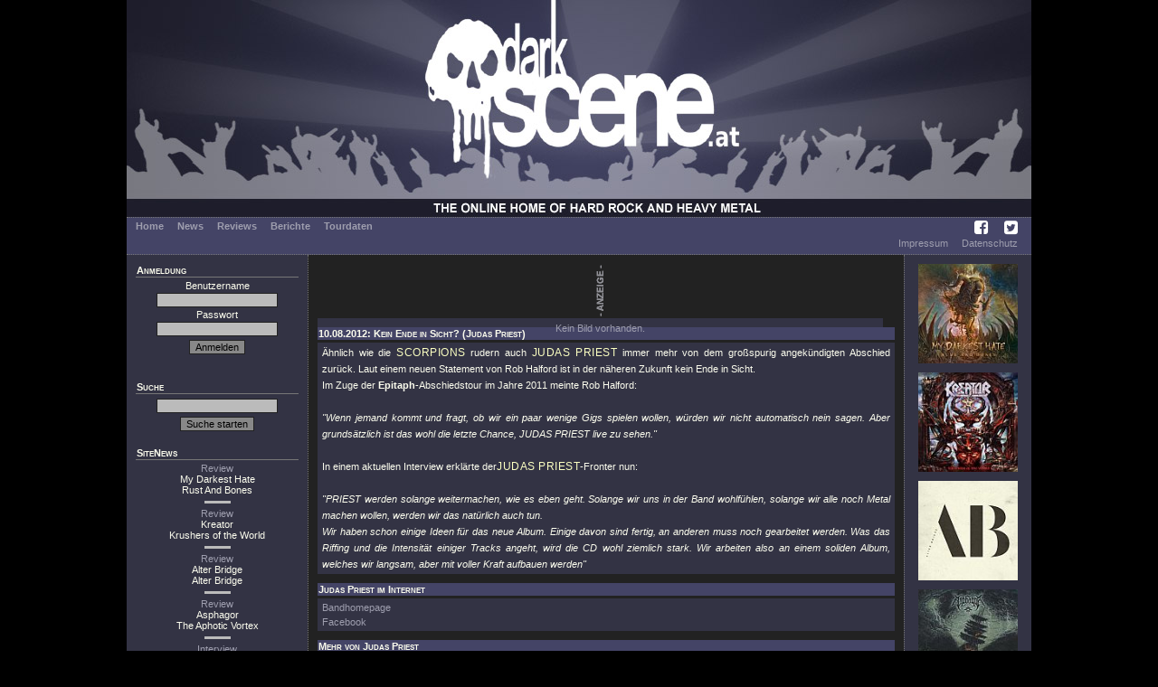

--- FILE ---
content_type: text/html; charset=UTF-8
request_url: https://darkscene.at/news/11488/judas-priest-kein-ende-in-sicht/
body_size: 7273
content:
<!DOCTYPE html PUBLIC "-//W3C//DTD XHTML 1.0 Transitional//EN"
                      "http://www.w3.org/TR/xhtml1/DTD/xhtml1-transitional.dtd">
<html xmlns="http://www.w3.org/1999/xhtml" xml:lang="de" lang="de">
  <head>
    <title>News: JUDAS PRIEST - Kein Ende in Sicht? - auf DarkScene.at</title>
    <meta charset='utf-8'>
    <meta name='description' content='' />
    <meta name='keywords' content='' />
    <meta name='robots' content='index, follow, imageindex, imageclick' />
    <link href='/images/favicon.ico' rel='shortcut icon' type='image/x-icon' />
<link rel='stylesheet' type='text/css' href='/styles/dsMain.css' />
<link rel='stylesheet' type='text/css' href='/styles/font-awesome/css/font-awesome.min.css'>    <script language='JavaScript' type='text/javascript' src='/scripts/dsScripts.js'></script>
    <link rel="stylesheet" href="/styles/jquery-ui.min.css">
    <link rel="stylesheet" href="/styles/jquery-ui.structure.min.css">
    <link rel="stylesheet" href="/styles/jquery-ui.theme.min.css">
    <link rel="stylesheet" href="/styles/ui-darkness/jquery-ui-1.8.20.custom.css">

    <script src="/scripts/jquery-1.7.2.min.js"></script>
    <script src="/scripts/jquery-ui-1.12.1.min.js"></script>
  </head>
  <body>
    <div id="dsOuter">

      <div id="dsHead">
        <table cellpadding="0" cellspacing="0" border="0">
          <tr>
            <td id="dsLogo">
              <a href="/start/">
                <img src="/images/logo.jpg" alt="DarkScene Online Metal Magazin" /></td>
              </a>
          </tr>
        </table>
      </div>

      <div id="dsMenu">
        <table border="0" cellpadding="0" cellspacing="0">
          <tr>
            <td id="dsMainMenu">
              <a href='/start/'>Home</a><a href='/news/'>News</a><a href='/reviews/'>Reviews</a><a href='/stories/'>Berichte</a><a href='/tour/'>Tourdaten</a>
            </td>
            <td id="dsIconMenu">
              <a href='https://www.facebook.com/darkscene.austria' target='_blank'><i class='fa fa-facebook-square'></i></a>
              <a href='https://twitter.com/darkscene_at' target='_blank'><i class='fa fa-twitter-square'></i></a>
            </td>
          </tr>
        </table>


        <!--<hr color="#bbbbbb" />-->
        <table border="0" cellpadding="0" cellspacing="0">
          <tr>
            <td id="dsSubMenu">
</td>
                        <td id="dsLegalMenu"><a href='/imprint/'>Impressum</a><a href='/privacy/'>Datenschutz</a></td>
          </tr>
        </table>
      </div>

      <div id="dsMain">
      <table cellpadding="0" cellspacing="0" border="0">
        <tr>
          <td id="dsLeft">
            <div>
              <div class='dsHeading'>Anmeldung</div>
              <form action='/login/' method='post'>
<input type='hidden' name='u' id='u' value='/news/11488/judas-priest-kein-ende-in-sicht/' />
    Benutzername<br /><input type='text' name='name' id='name' value='' />
<br />
    Passwort<br /><input type='password' name='pass' id='pass' />
<br />
    <input type='submit' name='submit' value='Anmelden' class='dsButton' />
    </form>
    <br />
                </div>

            <div>
              <div class='dsHeading'>Suche</div>
              <form action='/suche/' method='get'>
<input type='hidden' name='m' id='m' value='search' />
<input type='text' name='q' id='q' value='' />
<input type='submit' name='submit' value='Suche starten' class='dsButton' />
</form>            </div>

            <div>
              <div class="dsHeading">SiteNews</div>
                            <div class="dsSiteNews">
              <a href='/review/9292/my-darkest-hate-rust-and-bones/'>Review</a><br>
              My Darkest Hate<br>Rust And Bones              </div>

                                  <hr color="#bbbbbb" />
                                  <div class="dsSiteNews">
              <a href='/review/9295/kreator-krushers-of-the-world/'>Review</a><br>
              Kreator<br>Krushers of the World              </div>

                                  <hr color="#bbbbbb" />
                                  <div class="dsSiteNews">
              <a href='/review/9297/alter-bridge-alter-bridge/'>Review</a><br>
              Alter Bridge<br>Alter Bridge              </div>

                                  <hr color="#bbbbbb" />
                                  <div class="dsSiteNews">
              <a href='/review/9284/asphagor-the-aphotic-vortex/'>Review</a><br>
              Asphagor<br>The Aphotic Vortex              </div>

                                  <hr color="#bbbbbb" />
                                  <div class="dsSiteNews">
              <a href='/interview/328/asphagor-the-aphotic-vortex/'>Interview</a><br>
              Kreator              </div>

                          </div>

            <div>
              <div class="dsHeading">Upcoming Live</div>
                            <div class="dsSubHeading">Wien&nbsp;<img src='/images/laender/AT.gif' height='10' /></div>
              <div>
              <a href='/concert/10221/' title='26.01: Leprous @ SIMM City'>Leprous</a><br><a href='/concert/10176/' title='28.01: Sylosis, Revocation, Life Cycles @ Szene Wien'>Sylosis (+2)</a><br>              </div>
                          </div>

            <div>
              <div class="dsHeading">Statistics</div>
              <div>
              7639 Reviews<br>894 Berichte<br>107 Konzerte/Festivals              </div>
            </div>
          </td>
          <td id="dsCenter">
            <div id="dsLogoAd"><img src="/images/anzeige.png" alt="Anzeige" /><a href="/redirect/?ad=c09a837b-eae6-11f0-904c-7cc25583dfd2" target="_blank"><div class="dsText" style="width : -10px; height : -4px; text-align : center; margin-bottom : 0px;">Kein Bild vorhanden.</div>
</a></div>
            <div class='dsHeading'>10.08.2012: Kein Ende in Sicht? (Judas Priest)</div>
<div class="dsText">
Ähnlich wie die <span class="dsArtist">SCORPIONS</span> rudern auch <span class="dsArtist">JUDAS PRIEST</span> immer mehr von dem großspurig angekündigten Abschied zurück. Laut einem neuen Statement von Rob Halford ist in der näheren Zukunft kein Ende in Sicht.<br />
Im Zuge der <b>Epitaph</b>-Abschiedstour im Jahre 2011 meinte Rob Halford: <br />
<br />
<i><span class="dsTrack">&quot;Wenn jemand kommt und fragt, ob wir ein paar wenige Gigs spielen wollen, würden wir nicht automatisch nein sagen. Aber grundsätzlich ist das wohl die letzte Chance, JUDAS PRIEST live zu sehen.&quot;</span></i><br />
<br />
In einem aktuellen Interview erklärte der<span class="dsArtist">JUDAS PRIEST</span>-Fronter nun: <br />
<br />
<i><span class="dsTrack">&quot;PRIEST werden solange weitermachen, wie es eben geht. Solange wir uns in der Band wohlfühlen, solange wir alle noch Metal machen wollen, werden wir das natürlich auch tun.<br />
Wir haben schon einige Ideen für das neue Album. Einige davon sind fertig, an anderen muss noch gearbeitet werden. Was das Riffing und die Intensität einiger Tracks angeht, wird die CD wohl ziemlich stark. Wir arbeiten also an einem soliden Album, welches wir langsam, aber mit voller Kraft aufbauen werden&quot;</span></i><br style="clear : both;" />
</div>
<div class="dsHeading">Judas Priest im Internet</div>
<div class="dsList">
<a href='http://www.judaspriest.com/' target='_blank'>Bandhomepage</a><br /><a href='http://www.facebook.com/OfficialJudasPriest' target='_blank'>Facebook</a></div>
<div class="dsHeading">Mehr von Judas Priest</div>
<div class="dsList">
  <div class="dsSubHeading">News</div>
      16.01.2026: <a href='/news/19894/judas-priest-the-ballad-of-judas-priest-banddoku-premiere/'>"The Ballad Of Judas Priest" Banddoku-Premiere</a><br />
      23.02.2024: <a href='/news/19533/judas-priest-stellen-vierte-single-vor/'>Stellen vierte Single vor</a><br />
      04.02.2024: <a href='/news/19510/judas-priest-offizieller-crown-of-horns-videoclip/'>Offizieller "Crown Of Horns" Videoclip</a><br />
      19.01.2024: <a href='/news/19496/judas-priest-naglneues-crown-of-horns-lyric-video/'>Naglneues "Crown Of Horns" Lyric-Video</a><br />
      09.01.2024: <a href='/news/19488/judas-priest-fettes-panic-attack-video/'>Fettes "Panic Attack" Video </a><br />
      29.11.2023: <a href='/news/19453/judas-priest-starke-videosingle-zu-trial-by-fire/'>Starke Videosingle zu "Trial By Fire"</a><br />
      17.11.2023: <a href='/news/19448/judas-priest-nchster-album-vorbote-samt-video/'>Nächster Album-Vorbote samt Video</a><br />
      13.10.2023: <a href='/news/19427/judas-priest-starke-single-panic-attack-online/'>Starke Single "Panic Attack" online...</a><br />
      10.10.2023: <a href='/news/19425/judas-priest-invincible-shield-album-und-neue-single/'>"Invincible Shield"-Album und neue Single</a><br />
      17.01.2023: <a href='/news/19226/judas-priest-offizielles-video-zur-hall-of-fame-ehrung/'>Offizielles Video zur "Hall Of Fame"-Ehrung</a><br />
      19.12.2022: <a href='/news/19208/judas-priest-komplette-us-show-online/'>Komplette US-Show online</a><br />
      06.11.2022: <a href='/news/19165/judas-priest-hall-of-fame-video-mit-kk-und-glen/'>Hall Of Fame-Video mit KK und Glen </a><br />
      26.10.2021: <a href='/news/18769/judas-priest-50-years-of-heavy-metal-als-offizielles-buch/'>"50 Years Of Heavy Metal" als offizielles Buch</a><br />
      01.01.2021: <a href='/news/18453/judas-priest-kks-priest-soloalbum-in-anflug/'>"KKs PRIEST" Soloalbum in Anflug</a><br />
      18.05.2020: <a href='/news/18224/judas-priest-2021er-dates-fr-50-heavy-metal-years/'>2021er Dates für "50 Heavy Metal Years"</a><br />
      18.04.2020: <a href='/news/18201/judas-priest-neues-breaking-the-law-lyric-video/'>Neues 'Breaking The Law'-Lyric-Video </a><br />
      11.10.2019: <a href='/news/17999/judas-priest-gehen-mit-ozzy-tourverschiebung-20-mit/'>Gehen mit Ozzy-Tourverschiebung 2.0 mit</a><br />
      25.07.2018: <a href='/news/17343/judas-priest-video-zu-no-surrender-stadionhit/'>Video zu "No Surrender" Stadionhit</a><br />
      23.07.2018: <a href='/news/17334/judas-priest-video-zu-no-surrender/'>Video zu „No Surrender“</a><br />
      21.03.2018: <a href='/news/17112/judas-priest-live-videos-mit-glenn-tipton-online/'>Live-Videos mit Glenn Tipton online</a><br />
      14.03.2018: <a href='/news/17090/judas-priest-erste-fette-livevideos-der-firepower-tour/'>Erste, fette Livevideos der "Firepower" Tour</a><br />
      12.03.2018: <a href='/news/17087/judas-priest-andy-sneap-ersetzt-glen-tipton-auf-tour/'>Andy Sneap ersetzt Glen Tipton auf Tour</a><br />
      09.03.2018: <a href='/news/17083/judas-priest-nchster-videoclip-zu-spectre/'>Nächster Videoclip zu "Spectre"</a><br />
      12.02.2018: <a href='/news/17042/judas-priest-glenn-tipton-schwer-erkrankt/'>Glenn Tipton schwer erkrankt.</a><br />
      02.02.2018: <a href='/news/17022/judas-priest-knackiger-firepower-titeltrack-online/'>Knackiger "Firepower" Titeltrack online</a><br />
      05.01.2018: <a href='/news/16955/judas-priest-neuer-song-lightning-strike/'>Neuer Song "Lightning Strike"</a><br />
      27.11.2017: <a href='/news/16895/judas-priest-albumteaser-cover-und-tourdates/'>Albumteaser, Cover und Tourdates!</a><br />
      23.10.2017: <a href='/news/16819/judas-priest-firepower-erscheint-im-jnner-tourdates/'>"Firepower" erscheint im Jänner. Tourdates</a><br />
      16.12.2016: <a href='/news/16227/judas-priest-fetter-re-release-zu-turbo-steht-an/'>Fetter Re-release zu "Turbo" steht an.</a><br />
      20.12.2014: <a href='/news/14291/judas-priest-defenders-of-the-faith-jubilumsedition/'>"Defenders Of The Faith" Jubiläumsedition.</a><br />
      10.11.2014: <a href='/news/14187/judas-priest-2015-europa-dates-mit-five-finger-death-punch/'>2015 Europa-dates mit Five Finger Death Punch.</a><br />
      20.06.2014: <a href='/news/13852/judas-priest-battle-cry-als-nchstes-soundschipserl/'>"Battle Cry" als nächstes Soundschipserl...</a><br />
      28.05.2014: <a href='/news/13797/judas-priest-nchste-hrprobe-halls-of-valhalla/'>Nächste Hörprobe: "Halls Of Valhalla".</a><br />
      16.05.2014: <a href='/news/13777/judas-priest-neue-hrprobe-und-finales-artwork/'>Neue Hörprobe und finales Artwork.</a><br />
      02.05.2014: <a href='/news/13737/judas-priest-verffentlichen-redemeer-of-souls-tracklist/'>Veröffentlichen "Redemeer Of Souls" Tracklist.</a><br />
      28.04.2014: <a href='/news/13725/judas-priest-stellen-den-neuen-titeltrack-und-artwork-vor/'>Stellen den neuen Titeltrack und Artwork vor.</a><br />
      19.03.2014: <a href='/news/13572/judas-priest-40-jahre-jubilum-und-neues-album-im-kasten/'>40 Jahre Jubiläum und neues Album im Kasten!</a><br />
      07.01.2014: <a href='/news/13308/judas-priest-metal-gods-bei-the-simpsons-video-online/'>Metal Gods bei The Simpsons. Video online.</a><br />
      11.05.2013: <a href='/news/12505/judas-priest-epitaph-dvd-trailer-und-neues-album-zum-40er/'>"Epitaph" DVD Trailer und neues Album zum 40er!</a><br />
      03.05.2013: <a href='/news/12483/judas-priest-halford-entert-zu-rapid-fire-die-bhne/'>Halford entert zu "Rapid Fire" die Bühne.</a><br />
      08.01.2013: <a href='/news/12047/judas-priest-kk-downing-meldet-sich-zurck/'>KK Downing meldet sich zurück.</a><br />
      31.07.2012: <a href='/news/11451/judas-priest-screaming-for-vengeance-30th-anniversary-edition/'>"Screaming For Vengeance" 30th Anniversary Edition.</a><br />
      29.05.2012: <a href='/news/11227/judas-priest-hammersmith-show-kommt-auf-dvd/'>Hammersmith Show kommt auf DVD.</a><br />
      28.04.2012: <a href='/news/11106/judas-priest-erste-fette-setlists-und-eindrcke-der-tour/'>Erste fette Setlists und Eindrücke der Tour!!!</a><br />
      21.09.2011: <a href='/news/10258/judas-priest-verffentlichen-the-chosen-few-compilation/'>Veröffentlichen "The Chosen" Few Compilation.</a><br />
      17.09.2011: <a href='/news/10236/judas-priest-rob-halford-kippt-mit-harley-auf-der-bhne-um/'>Rob Halford kippt mit Harley auf der Bühne um.</a><br />
      19.06.2011: <a href='/news/9909/judas-priest-weitere-gute-livevideos-der-aktuellen-tour/'>Weitere gute Livevideos der aktuellen Tour.</a><br />
      10.06.2011: <a href='/news/9865/judas-priest-sensationelle-live-setlist-pressekonferenz/'>Sensationelle Live Setlist + Pressekonferenz!</a><br />
      28.05.2011: <a href='/news/9813/judas-priest-pressekonferenz-zu-tour-und-neuem-line-up/'>Pressekonferenz zu Tour und neuem Line-Up.</a><br />
      24.05.2011: <a href='/news/9799/judas-priest-kndigen-fr-mitte-2012-neues-langeisen-an/'>Kündigen für Mitte 2012 neues Langeisen an</a><br />
      27.04.2011: <a href='/news/9691/judas-priest-kk-downing-kommentiert-endgltigen-ausstieg/'>K.K. Downing kommentiert endgültigen Ausstieg!</a><br />
      20.04.2011: <a href='/news/9666/judas-priest-kk-downing-wird-nicht-mit-auf-tour-gehen/'>K.K. Downing wird nicht mit auf Tour gehen!</a><br />
      09.02.2010: <a href='/news/7556/judas-priest-fette-3-fach-edition-zum-jubilum/'>Fette 3-fach Edition zum Jubiläum.</a><br />
      03.12.2009: <a href='/news/7191/judas-priest-jubilumsbox-zum-30er/'>Jubiläumsbox zum 30er</a><br />
      11.07.2009: <a href='/news/6523/judas-priest-video-trailer-zu-a-touch-of-evil-live/'>Video Trailer zu "A Touch Of Evil: Live".</a><br />
      08.07.2009: <a href='/news/6514/judas-priest-a-touch-of-evil-live-im-komplettstream/'>"A Touch Of Evil: Live" im Komplettstream.</a><br />
      25.05.2009: <a href='/news/6368/judas-priest-kommt-eine-halbgare-live-scheibe/'>Kommt eine halbgare Live Scheibe?</a><br />
      18.03.2009: <a href='/news/6114/judas-priest-british-steel-setlist-zum-fast-30er/'>"British Steel" Setlist zum (fast) 30er.</a><br />
      12.02.2009: <a href='/news/5962/judas-priest-rob-ber-alkohol-und-homosexualitt/'>Rob über Alkohol und Homosexualität.</a><br />
      09.01.2009: <a href='/news/5791/judas-priest-rob-halford-hrt-sich-altern/'>Rob Halford hört sich altern.</a><br />
      12.12.2008: <a href='/news/5701/judas-priest-nostradamus-als-epische-dvd-auffhrung/'>"Nostradamus" als epische DVD Aufführung.</a><br />
      18.10.2008: <a href='/news/5465/judas-priest-neue-termine-der-tour-mit-megadeth-und-testament/'>Neue Termine der Tour mit Megadeth und Testament.</a><br />
      25.08.2008: <a href='/news/5221/judas-priest-laut-rob-kann-bei-priest-kein-hetero-singen/'>Laut Rob kann bei Priest kein Hetero singen.</a><br />
      09.08.2008: <a href='/news/5138/judas-priest-fans-knnen-neues-video-der-priester-kreieren/'>Fans können neues Video der Priester kreieren!</a><br />
      14.07.2008: <a href='/news/5004/judas-priest-japan-interview-online/'>Japan Interview online</a><br />
      04.07.2008: <a href='/news/4955/judas-priest-priester-charten-trotz-kritiken-fett-in-den-usa/'>Priester charten trotz Kritiken fett in den USA.</a><br />
      03.07.2008: <a href='/news/4944/judas-priest-konzertabsagen-auf-aktueller-tour/'>Konzertabsagen auf aktueller Tour</a><br />
      23.06.2008: <a href='/news/4905/judas-priest-war-als-erster-videoclip-zu-noastradamus/'>"War" als erster Videoclip zu "Noastradamus".</a><br />
      11.06.2008: <a href='/news/4858/judas-priest-komplette-nostradamus-hrprobe-online/'>Komplette "Nostradamus" Hörprobe online</a><br />
      04.06.2008: <a href='/news/4817/judas-priest-videos-vom-tourauftakt-in-finnland/'>Videos vom Tourauftakt in Finnland.</a><br />
      29.05.2008: <a href='/news/4790/judas-priest-philosophieren-ber-kult-dokumentarfilm/'>Philosophieren über Kult Dokumentarfilm.</a><br />
      13.05.2008: <a href='/news/4716/judas-priest-halford-will-nostradamus-als-oper-auffhren/'>Halford will "Nostradamus" als Oper aufführen!</a><br />
      06.05.2008: <a href='/news/4666/judas-priest-setzen-schon-jetzt-neue-mastbe/'>Setzen schon jetzt neue Maßstäbe!</a><br />
      28.04.2008: <a href='/news/4621/judas-priest-weitere-nostradamus-details/'>Weitere "Nostradamus" Details.</a><br />
      21.04.2008: <a href='/news/4582/judas-priest-titelsong-zu-nostradamus-online/'>Titelsong zu "Nostradamus" online!</a><br />
      18.04.2008: <a href='/news/4564/judas-priest-nostradamus-wird-immer-konkreter/'>"Nostradamus" wird immer konkreter.</a><br />
      11.04.2008: <a href='/news/4537/judas-priest-albumrelease-und-toursupport-bekannt/'>Albumrelease und Toursupport bekannt.</a><br />
      31.03.2008: <a href='/news/4478/judas-priest-tour-der-metal-titanen/'>Tour der Metal Titanen!</a><br />
      02.03.2008: <a href='/news/4324/judas-priest-live-am-nova-rock-festival/'>Live am Nova Rock Festival!</a><br />
      15.01.2008: <a href='/news/4144/judas-priest-erste-tourdaten-fr-2008/'>Erste Tourdaten für 2008!</a><br />
      06.01.2007: <a href='/news/3533/judas-priest-konzept/'>Konzept</a><br />
      29.11.2006: <a href='/news/3483/judas-priest-unermdliche-priester/'>unermüdliche Priester</a><br />
      20.06.2006: <a href='/news/3250/judas-priest-schlechte-vorbilder-in-australien/'>schlechte Vorbilder in Australien?</a><br />
      19.06.2005: <a href='/news/2923/judas-priest-live-dvd/'>Live DVD!</a><br />
      06.04.2005: <a href='/news/2851/judas-priest-support-band-fr-wien-konzert/'>Support Band für Wien Konzert</a><br />
      05.04.2005: <a href='/news/2847/judas-priest-kein-konzert-in-katowice/'>kein Konzert in Katowice</a><br />
      25.02.2005: <a href='/news/2776/judas-priest-live-setlist/'>Live Setlist</a><br />
      11.02.2005: <a href='/news/2736/judas-priest-posten-videoclip-zur-neuen-single/'>posten Videoclip zur neuen Single</a><br />
      10.02.2005: <a href='/news/2731/judas-priest-support-bands-jetzt-offiziell-bestigt/'>Support Bands jetzt offiziell besätigt</a><br />
      28.01.2005: <a href='/news/2707/judas-priest-die-spannung-steigt/'>Die Spannung steigt!</a><br />
      19.01.2005: <a href='/news/2694/judas-priest-apetitthppchen/'>Apetitthäppchen</a><br />
      16.01.2005: <a href='/news/2685/judas-priest-neuigkeiten-zum-neuem-album/'>Neuigkeiten zum neuem Album</a><br />
      30.12.2004: <a href='/news/2648/judas-priest-soundsample-vom-neuen-album-online/'>Soundsample vom neuen Album - ONLINE</a><br />
      21.12.2004: <a href='/news/2628/judas-priest-live-in-austria-2005/'>LIVE in Austria 2005</a><br />
      14.12.2004: <a href='/news/2609/judas-priest-news-zum-neuen-album/'>News zum neuen Album</a><br />
      20.10.2004: <a href='/news/2486/judas-priest-release-nochmals-verschoben-/'>Release nochmals verschoben ...</a><br />
      25.09.2004: <a href='/news/2448/judas-priest-album-erst-2005/'>Album erst 2005!</a><br />
      29.08.2004: <a href='/news/2390/judas-priest-fleissig-beim-werkeln/'>fleissig beim Werkeln</a><br />
      23.07.2004: <a href='/news/2280/judas-priest-geben-releasedatum-bekannt/'>geben Releasedatum bekannt</a><br />
      22.07.2004: <a href='/news/2274/judas-priest-release-date-fixiert/'>Release date fixiert!</a><br />
      09.07.2004: <a href='/news/2172/judas-priest-wieder-die-alten/'>wieder die Alten?</a><br />
      27.04.2004: <a href='/news/1917/judas-priest-wieder-bei-sony/'>wieder bei SONY</a><br />
      03.04.2004: <a href='/news/1829/judas-priest-metalogy-boxset-kommt/'>"Metalogy"-Boxset kommt</a><br />
      24.03.2004: <a href='/news/1767/judas-priest-machen-ernst/'>machen ernst!</a><br />
      01.02.2004: <a href='/news/1453/judas-priest-box-inklusive-dvd-ab-9-mrz-erhltlich/'>Box inklusive DVD - ab 9. März erhältlich</a><br />
      12.07.2003: <a href='/news/1250/judas-priest-the-priest-is-back-/'>! The Priest Is Back !</a><br />
      16.06.2003: <a href='/news/1202/judas-priest-metal-gods-bald-wieder-komplett/'>Metal Gods bald wieder komplett?</a><br />
      26.01.2003: <a href='/news/949/judas-priest-alles-bleibt-gleich/'>Alles bleibt gleich!</a><br />
      24.01.2003: <a href='/news/943/judas-priest-wollen-rob-wieder/'>Wollen Rob wieder</a><br />
      23.09.2002: <a href='/news/690/judas-priest-pause/'>Pause</a><br />
      17.09.2002: <a href='/news/682/judas-priest-plastic-rebel/'>Plastic Rebel</a><br />
      31.08.2002: <a href='/news/655/judas-priest-party-mit-gestrandeten-models/'>Party mit gestrandeten Models</a><br />
      06.11.2001: <a href='/news/45/judas-priest-judas-priest-live-in-deutschland/'>JUDAS PRIEST live in Deutschland</a><br />
  <div class="dsSubHeading">Reviews</div>
      09.03.2024: <a href='/review/8942/judas-priest-invincible-shield/'>Invincible Shield</a> (<i>Review</i>)<br />
      10.03.2018: <a href='/review/7629/judas-priest-firepower/'>Firepower</a> (<i>Review</i>)<br />
      04.05.2016: <a href='/review/7202/judas-priest-battle-cry/'>Battle Cry</a> (<i>Review</i>)<br />
      08.07.2014: <a href='/review/6615/judas-priest-redeemer-of-souls/'>Redeemer of Souls</a> (<i>Review</i>)<br />
      24.07.2013: <a href='/review/6237/judas-priest-epitaph/'>Epitaph</a> (<i>Review</i>)<br />
      29.09.2012: <a href='/review/5856/judas-priest-screaming-for-vengeance-30th-anniversary-edition/'>Screaming for Vengeance (30th Anniversary Edition)</a> (<i>Review</i>)<br />
      22.04.2012: <a href='/review/5633/judas-priest-stained-class/'>Stained Class</a> (<i>Classic</i>)<br />
      04.03.2012: <a href='/review/5526/judas-priest-defenders-of-the-faith/'>Defenders Of The Faith</a> (<i>Classic</i>)<br />
      29.07.2009: <a href='/review/3963/judas-priest-a-touch-of-evil-live/'>A Touch Of Evil - Live!</a> (<i>Review</i>)<br />
      27.01.2008: <a href='/review/2934/judas-priest-painkiller/'>Painkiller</a> (<i>Classic</i>)<br />
      21.02.2005: <a href='/review/1652/judas-priest-angel-of-retribution/'>Angel Of Retribution</a> (<i>Review</i>)<br />
      05.12.2003: <a href='/review/1485/judas-priest-electric-eye-dvd/'>Electric Eye  Dvd</a> (<i>Review</i>)<br />
      08.01.2003: <a href='/review/1068/judas-priest-live-in-london/'>Live In London</a> (<i>Review</i>)<br />
</div>
          </td>
          <td id="dsRight">
            <a href="/review/9292/my-darkest-hate-rust-and-bones/"><img src="/images/medium/9292.jpg" alt="My Darkest Hate - Rust And Bones" title="My Darkest Hate - Rust And Bones" width="110" height="110" border="0" /></a><a href="/review/9295/kreator-krushers-of-the-world/"><img src="/images/medium/9295.jpg" alt="Kreator - Krushers of the World" title="Kreator - Krushers of the World" width="110" height="110" border="0" /></a><a href="/review/9297/alter-bridge-alter-bridge/"><img src="/images/medium/9297.jpg" alt="Alter Bridge - Alter Bridge" title="Alter Bridge - Alter Bridge" width="110" height="110" border="0" /></a><a href="/review/9284/asphagor-the-aphotic-vortex/"><img src="/images/medium/9284.jpg" alt="Asphagor - The Aphotic Vortex" title="Asphagor - The Aphotic Vortex" width="110" height="110" border="0" /></a><a href="/review/9296/bullet-kickstarter/"><img src="/images/medium/9296.jpg" alt="Bullet - Kickstarter" title="Bullet - Kickstarter" width="110" height="110" border="0" /></a><a href="/review/9283/omnium-gatherum-may-the-bridges-we-burn-light-the-way/"><img src="/images/medium/9283.jpg" alt="Omnium Gatherum - May The Bridges We Burn Light The Way" title="Omnium Gatherum - May The Bridges We Burn Light The Way" width="110" height="110" border="0" /></a><a href="/review/9281/jacobs-moor-anthems-for-the-apocalpyse/"><img src="/images/medium/9281.jpg" alt="Jacobs Moor - Anthems For The Apocalpyse" title="Jacobs Moor - Anthems For The Apocalpyse" width="110" height="110" border="0" /></a><a href="/review/9287/crypt-sermon-saturnian-appendices/"><img src="/images/medium/9287.jpg" alt="Crypt Sermon - Saturnian Appendices" title="Crypt Sermon - Saturnian Appendices" width="110" height="110" border="0" /></a><a href="/review/9294/ulver-neverland/"><img src="/images/medium/9294.jpg" alt="Ulver - Neverland" title="Ulver - Neverland" width="110" height="110" border="0" /></a><a href="/review/9291/hedonist-scapulimancy/"><img src="/images/medium/9291.jpg" alt="Hedonist - Scapulimancy" title="Hedonist - Scapulimancy" width="110" height="110" border="0" /></a>          </td>
        </tr>
        <tr>
          <td colspan="3" id="dsFoot">
            &copy; DarkScene Metal Magazin
          </td>
        </tr>
      </table>
   </div>
    </div>
  </body>
</html>

